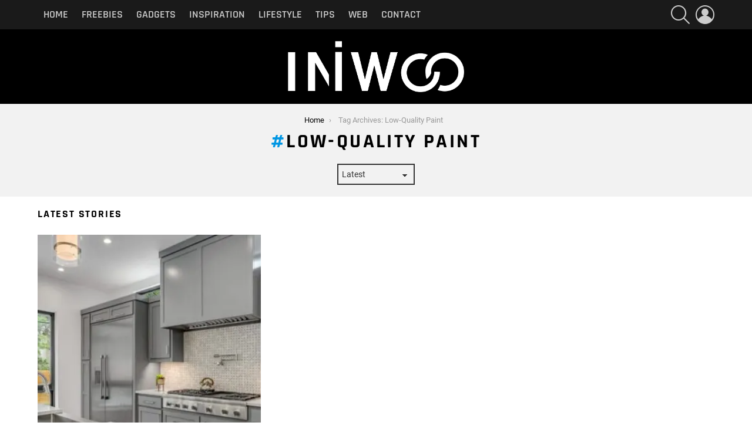

--- FILE ---
content_type: text/css; charset=utf-8
request_url: https://iniwoo.net/wp-content/cache/min/1/wp-content/uploads/omgf/bimber-google-fonts/bimber-google-fonts.css?ver=1695282261
body_size: -167
content:
@font-face{font-family:'Roboto';font-style:normal;font-weight:300;font-display:swap;src:url(https://iniwoo.net/wp-content/uploads/omgf/bimber-google-fonts/roboto-normal-300.eot);src:url(https://iniwoo.net/wp-content/uploads/omgf/bimber-google-fonts/roboto-normal-300.woff2) format('woff2'),url(https://iniwoo.net/wp-content/uploads/omgf/bimber-google-fonts/roboto-normal-300.woff) format('woff'),url(https://iniwoo.net/wp-content/uploads/omgf/bimber-google-fonts/roboto-normal-300.ttf) format('ttf')}@font-face{font-family:'Roboto';font-style:normal;font-weight:400;font-display:swap;src:url(https://iniwoo.net/wp-content/uploads/omgf/bimber-google-fonts/roboto-normal-400.eot);src:url(https://iniwoo.net/wp-content/uploads/omgf/bimber-google-fonts/roboto-normal-400.woff2) format('woff2'),url(https://iniwoo.net/wp-content/uploads/omgf/bimber-google-fonts/roboto-normal-400.woff) format('woff'),url(https://iniwoo.net/wp-content/uploads/omgf/bimber-google-fonts/roboto-normal-400.ttf) format('ttf')}@font-face{font-family:'Roboto';font-style:normal;font-weight:500;font-display:swap;src:url(https://iniwoo.net/wp-content/uploads/omgf/bimber-google-fonts/roboto-normal-500.eot);src:url(https://iniwoo.net/wp-content/uploads/omgf/bimber-google-fonts/roboto-normal-500.woff2) format('woff2'),url(https://iniwoo.net/wp-content/uploads/omgf/bimber-google-fonts/roboto-normal-500.woff) format('woff'),url(https://iniwoo.net/wp-content/uploads/omgf/bimber-google-fonts/roboto-normal-500.ttf) format('ttf')}@font-face{font-family:'Roboto';font-style:normal;font-weight:700;font-display:swap;src:url(https://iniwoo.net/wp-content/uploads/omgf/bimber-google-fonts/roboto-normal-700.eot);src:url(https://iniwoo.net/wp-content/uploads/omgf/bimber-google-fonts/roboto-normal-700.woff2) format('woff2'),url(https://iniwoo.net/wp-content/uploads/omgf/bimber-google-fonts/roboto-normal-700.woff) format('woff'),url(https://iniwoo.net/wp-content/uploads/omgf/bimber-google-fonts/roboto-normal-700.ttf) format('ttf')}@font-face{font-family:'Roboto';font-style:normal;font-weight:900;font-display:swap;src:url(https://iniwoo.net/wp-content/uploads/omgf/bimber-google-fonts/roboto-normal-900.eot);src:url(https://iniwoo.net/wp-content/uploads/omgf/bimber-google-fonts/roboto-normal-900.woff2) format('woff2'),url(https://iniwoo.net/wp-content/uploads/omgf/bimber-google-fonts/roboto-normal-900.woff) format('woff'),url(https://iniwoo.net/wp-content/uploads/omgf/bimber-google-fonts/roboto-normal-900.ttf) format('ttf')}@font-face{font-family:'Rajdhani';font-style:normal;font-weight:300;font-display:swap;src:url(https://iniwoo.net/wp-content/uploads/omgf/bimber-google-fonts/rajdhani-normal-300.eot);src:url(https://iniwoo.net/wp-content/uploads/omgf/bimber-google-fonts/rajdhani-normal-300.woff2) format('woff2'),url(https://iniwoo.net/wp-content/uploads/omgf/bimber-google-fonts/rajdhani-normal-300.woff) format('woff'),url(https://iniwoo.net/wp-content/uploads/omgf/bimber-google-fonts/rajdhani-normal-300.ttf) format('ttf')}@font-face{font-family:'Rajdhani';font-style:normal;font-weight:400;font-display:swap;src:url(https://iniwoo.net/wp-content/uploads/omgf/bimber-google-fonts/rajdhani-normal-400.eot);src:url(https://iniwoo.net/wp-content/uploads/omgf/bimber-google-fonts/rajdhani-normal-400.woff2) format('woff2'),url(https://iniwoo.net/wp-content/uploads/omgf/bimber-google-fonts/rajdhani-normal-400.woff) format('woff'),url(https://iniwoo.net/wp-content/uploads/omgf/bimber-google-fonts/rajdhani-normal-400.ttf) format('ttf')}@font-face{font-family:'Rajdhani';font-style:normal;font-weight:600;font-display:swap;src:url(https://iniwoo.net/wp-content/uploads/omgf/bimber-google-fonts/rajdhani-normal-600.eot);src:url(https://iniwoo.net/wp-content/uploads/omgf/bimber-google-fonts/rajdhani-normal-600.woff2) format('woff2'),url(https://iniwoo.net/wp-content/uploads/omgf/bimber-google-fonts/rajdhani-normal-600.woff) format('woff'),url(https://iniwoo.net/wp-content/uploads/omgf/bimber-google-fonts/rajdhani-normal-600.ttf) format('ttf')}@font-face{font-family:'Rajdhani';font-style:normal;font-weight:500;font-display:swap;src:url(https://iniwoo.net/wp-content/uploads/omgf/bimber-google-fonts/rajdhani-normal-500.eot);src:url(https://iniwoo.net/wp-content/uploads/omgf/bimber-google-fonts/rajdhani-normal-500.woff2) format('woff2'),url(https://iniwoo.net/wp-content/uploads/omgf/bimber-google-fonts/rajdhani-normal-500.woff) format('woff'),url(https://iniwoo.net/wp-content/uploads/omgf/bimber-google-fonts/rajdhani-normal-500.ttf) format('ttf')}@font-face{font-family:'Rajdhani';font-style:normal;font-weight:700;font-display:swap;src:url(https://iniwoo.net/wp-content/uploads/omgf/bimber-google-fonts/rajdhani-normal-700.eot);src:url(https://iniwoo.net/wp-content/uploads/omgf/bimber-google-fonts/rajdhani-normal-700.woff2) format('woff2'),url(https://iniwoo.net/wp-content/uploads/omgf/bimber-google-fonts/rajdhani-normal-700.woff) format('woff'),url(https://iniwoo.net/wp-content/uploads/omgf/bimber-google-fonts/rajdhani-normal-700.ttf) format('ttf')}